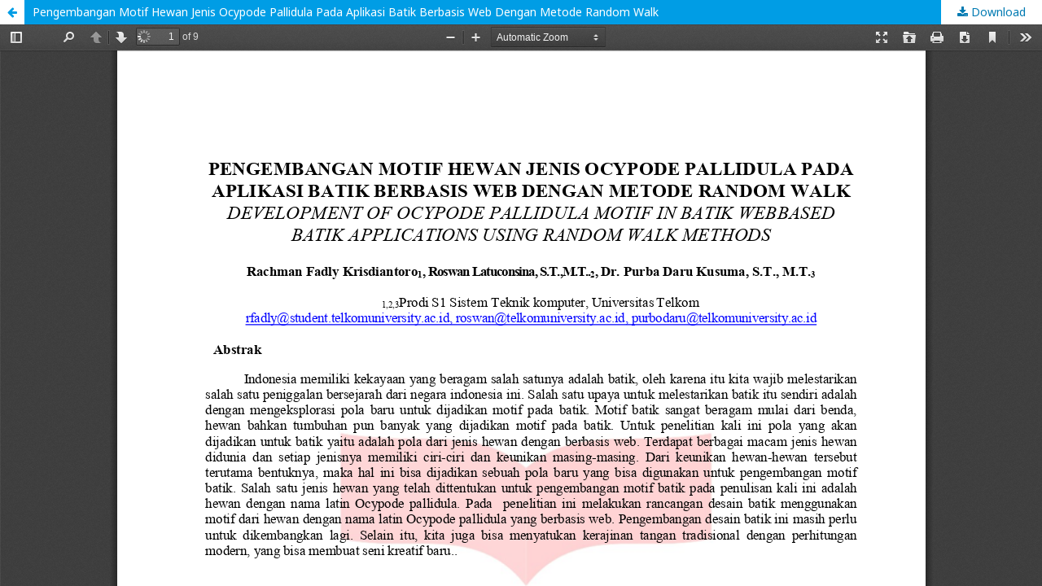

--- FILE ---
content_type: text/plain
request_url: https://openlibrarypublications.telkomuniversity.ac.id/plugins/generic/pdfJsViewer/pdf.js/web/locale/locale.properties
body_size: -158
content:
[ach]
@import url(ach/viewer.properties)

[af]
@import url(af/viewer.properties)

[an]
@import url(an/viewer.properties)

[ar]
@import url(ar/viewer.properties)

[ast]
@import url(ast/viewer.properties)

[az]
@import url(az/viewer.properties)

[be]
@import url(be/viewer.properties)

[bg]
@import url(bg/viewer.properties)

[bn]
@import url(bn/viewer.properties)

[bo]
@import url(bo/viewer.properties)

[br]
@import url(br/viewer.properties)

[brx]
@import url(brx/viewer.properties)

[bs]
@import url(bs/viewer.properties)

[ca]
@import url(ca/viewer.properties)

[cak]
@import url(cak/viewer.properties)

[cs]
@import url(cs/viewer.properties)

[cy]
@import url(cy/viewer.properties)

[da]
@import url(da/viewer.properties)

[de]
@import url(de/viewer.properties)

[dsb]
@import url(dsb/viewer.properties)

[el]
@import url(el/viewer.properties)

[en-CA]
@import url(en-CA/viewer.properties)

[en-GB]
@import url(en-GB/viewer.properties)

[en-US]
@import url(en-US/viewer.properties)

[eo]
@import url(eo/viewer.properties)

[es-AR]
@import url(es-AR/viewer.properties)

[es-CL]
@import url(es-CL/viewer.properties)

[es-ES]
@import url(es-ES/viewer.properties)

[es-MX]
@import url(es-MX/viewer.properties)

[et]
@import url(et/viewer.properties)

[eu]
@import url(eu/viewer.properties)

[fa]
@import url(fa/viewer.properties)

[ff]
@import url(ff/viewer.properties)

[fi]
@import url(fi/viewer.properties)

[fr]
@import url(fr/viewer.properties)

[fy-NL]
@import url(fy-NL/viewer.properties)

[ga-IE]
@import url(ga-IE/viewer.properties)

[gd]
@import url(gd/viewer.properties)

[gl]
@import url(gl/viewer.properties)

[gn]
@import url(gn/viewer.properties)

[gu-IN]
@import url(gu-IN/viewer.properties)

[he]
@import url(he/viewer.properties)

[hi-IN]
@import url(hi-IN/viewer.properties)

[hr]
@import url(hr/viewer.properties)

[hsb]
@import url(hsb/viewer.properties)

[hu]
@import url(hu/viewer.properties)

[hy-AM]
@import url(hy-AM/viewer.properties)

[hye]
@import url(hye/viewer.properties)

[ia]
@import url(ia/viewer.properties)

[id]
@import url(id/viewer.properties)

[is]
@import url(is/viewer.properties)

[it]
@import url(it/viewer.properties)

[ja]
@import url(ja/viewer.properties)

[ka]
@import url(ka/viewer.properties)

[kab]
@import url(kab/viewer.properties)

[kk]
@import url(kk/viewer.properties)

[km]
@import url(km/viewer.properties)

[kn]
@import url(kn/viewer.properties)

[ko]
@import url(ko/viewer.properties)

[lij]
@import url(lij/viewer.properties)

[lo]
@import url(lo/viewer.properties)

[lt]
@import url(lt/viewer.properties)

[ltg]
@import url(ltg/viewer.properties)

[lv]
@import url(lv/viewer.properties)

[meh]
@import url(meh/viewer.properties)

[mk]
@import url(mk/viewer.properties)

[mr]
@import url(mr/viewer.properties)

[ms]
@import url(ms/viewer.properties)

[my]
@import url(my/viewer.properties)

[nb-NO]
@import url(nb-NO/viewer.properties)

[ne-NP]
@import url(ne-NP/viewer.properties)

[nl]
@import url(nl/viewer.properties)

[nn-NO]
@import url(nn-NO/viewer.properties)

[oc]
@import url(oc/viewer.properties)

[pa-IN]
@import url(pa-IN/viewer.properties)

[pl]
@import url(pl/viewer.properties)

[pt-BR]
@import url(pt-BR/viewer.properties)

[pt-PT]
@import url(pt-PT/viewer.properties)

[rm]
@import url(rm/viewer.properties)

[ro]
@import url(ro/viewer.properties)

[ru]
@import url(ru/viewer.properties)

[scn]
@import url(scn/viewer.properties)

[si]
@import url(si/viewer.properties)

[sk]
@import url(sk/viewer.properties)

[sl]
@import url(sl/viewer.properties)

[son]
@import url(son/viewer.properties)

[sq]
@import url(sq/viewer.properties)

[sr]
@import url(sr/viewer.properties)

[sv-SE]
@import url(sv-SE/viewer.properties)

[ta]
@import url(ta/viewer.properties)

[te]
@import url(te/viewer.properties)

[th]
@import url(th/viewer.properties)

[tl]
@import url(tl/viewer.properties)

[tr]
@import url(tr/viewer.properties)

[trs]
@import url(trs/viewer.properties)

[uk]
@import url(uk/viewer.properties)

[ur]
@import url(ur/viewer.properties)

[uz]
@import url(uz/viewer.properties)

[vi]
@import url(vi/viewer.properties)

[wo]
@import url(wo/viewer.properties)

[xh]
@import url(xh/viewer.properties)

[zh-CN]
@import url(zh-CN/viewer.properties)

[zh-TW]
@import url(zh-TW/viewer.properties)

